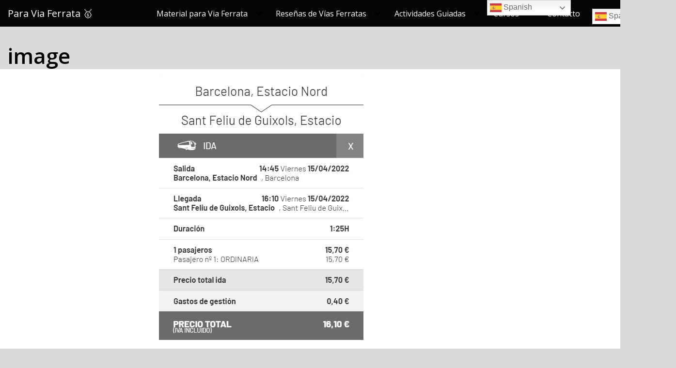

--- FILE ---
content_type: text/html; charset=utf-8
request_url: https://www.google.com/recaptcha/api2/aframe
body_size: 136
content:
<!DOCTYPE HTML><html><head><meta http-equiv="content-type" content="text/html; charset=UTF-8"></head><body><script nonce="bN6IKruqMQm4pihRRJEwLg">/** Anti-fraud and anti-abuse applications only. See google.com/recaptcha */ try{var clients={'sodar':'https://pagead2.googlesyndication.com/pagead/sodar?'};window.addEventListener("message",function(a){try{if(a.source===window.parent){var b=JSON.parse(a.data);var c=clients[b['id']];if(c){var d=document.createElement('img');d.src=c+b['params']+'&rc='+(localStorage.getItem("rc::a")?sessionStorage.getItem("rc::b"):"");window.document.body.appendChild(d);sessionStorage.setItem("rc::e",parseInt(sessionStorage.getItem("rc::e")||0)+1);localStorage.setItem("rc::h",'1768879714259');}}}catch(b){}});window.parent.postMessage("_grecaptcha_ready", "*");}catch(b){}</script></body></html>

--- FILE ---
content_type: text/plain
request_url: https://www.google-analytics.com/j/collect?v=1&_v=j102&a=1134708700&t=pageview&_s=1&dl=https%3A%2F%2Fwww.paraviaferrata.com%2Fferrata-costa-brava%2Fimage-10%2F&ul=en-us%40posix&dt=image%20-%20Para%20Via%20Ferrata%20%F0%9F%A5%87&sr=1280x720&vp=1280x720&_u=IEBAAEABAAAAACAAI~&jid=1324594688&gjid=571883870&cid=607195064.1768879711&tid=UA-166069378-1&_gid=161720960.1768879711&_r=1&_slc=1&z=363366526
body_size: -452
content:
2,cG-E1H5YMSEW2